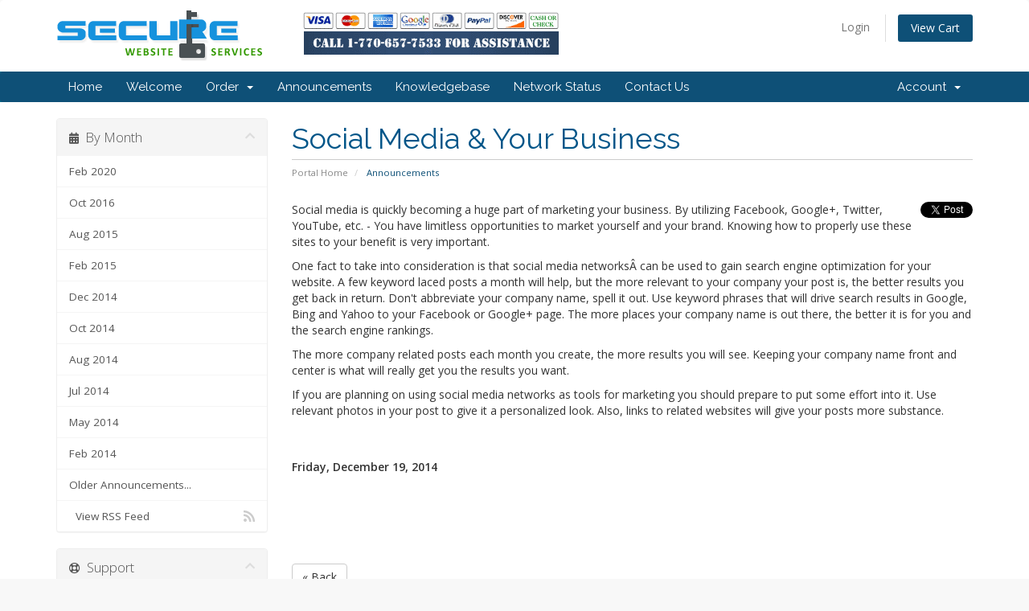

--- FILE ---
content_type: text/html; charset=utf-8
request_url: https://www.securewebsiteservices.com/clients/announcements/23/Social-Media-and-Your-Business.html
body_size: 5233
content:
<!DOCTYPE html>
<html lang="en">
<head>
    <meta charset="utf-8" />
    <meta http-equiv="X-UA-Compatible" content="IE=edge">
    <meta name="viewport" content="width=device-width, initial-scale=1">
    <title>Announcements - Secure Website Services</title>

    <!-- Styling -->
<link href="//fonts.googleapis.com/css?family=Open+Sans:300,400,600|Raleway:400,700" rel="stylesheet">
<link href="/clients/templates/sixx/css/all.min.css?v=9fbe06" rel="stylesheet">
<link href="/clients/assets/css/fontawesome-all.min.css" rel="stylesheet">
<link href="/clients/templates/sixx/css/custom.css" rel="stylesheet">

<!-- HTML5 Shim and Respond.js IE8 support of HTML5 elements and media queries -->
<!-- WARNING: Respond.js doesn't work if you view the page via file:// -->
<!--[if lt IE 9]>
  <script src="https://oss.maxcdn.com/libs/html5shiv/3.7.0/html5shiv.js"></script>
  <script src="https://oss.maxcdn.com/libs/respond.js/1.4.2/respond.min.js"></script>
<![endif]-->

<script type="text/javascript">
    var csrfToken = '43f2973648b6f8f1499cea1c7275e94e55981581',
        markdownGuide = 'Markdown Guide',
        locale = 'en',
        saved = 'saved',
        saving = 'autosaving',
        whmcsBaseUrl = "/clients",
        requiredText = 'Required',
        recaptchaSiteKey = "";
</script>
<script src="/clients/templates/sixx/js/scripts.min.js?v=9fbe06"></script>


    

</head>
<body data-phone-cc-input="">



<section id="header">
    <div class="container">
        <ul class="top-nav">
                                        <li>
                    <a href="/clients/clientarea.php">Login</a>
                </li>
                                <li class="primary-action">
                    <a href="/clients/cart.php?a=view" class="btn">
                        View Cart
                    </a>
                </li>
                                </ul>

			<a href="/"><img height="69" width="626" src="/images/logo2.gif" alt="" class="logo" alt="Secure Website Services" /></a>

    </div>
</section>

<section id="main-menu">

    <nav id="nav" class="navbar navbar-default navbar-main" role="navigation">
        <div class="container">
            <!-- Brand and toggle get grouped for better mobile display -->
            <div class="navbar-header">
                <button type="button" class="navbar-toggle" data-toggle="collapse" data-target="#primary-nav">
                    <span class="sr-only">Toggle navigation</span>
                    <span class="icon-bar"></span>
                    <span class="icon-bar"></span>
                    <span class="icon-bar"></span>
                </button>
            </div>

            <!-- Collect the nav links, forms, and other content for toggling -->
            <div class="collapse navbar-collapse" id="primary-nav">

                <ul class="nav navbar-nav">

			<li menuItemName="Home" class="" id="Primary_Navbar-Home"><a href="/">Home</a></li>
                        <li menuItemName="Home" class="" id="Primary_Navbar-Home">
        <a href="/clients/index.php">
                        Welcome
                                </a>
            </li>
    <li menuItemName="Store" class="dropdown" id="Primary_Navbar-Store">
        <a class="dropdown-toggle" data-toggle="dropdown" href="#">
                        Order
                        &nbsp;<b class="caret"></b>        </a>
                    <ul class="dropdown-menu">
                            <li menuItemName="Browse Products Services" id="Primary_Navbar-Store-Browse_Products_Services">
                    <a href="/clients/cart.php">
                                                Browse All
                                            </a>
                </li>
                            <li menuItemName="Shop Divider 1" class="nav-divider" id="Primary_Navbar-Store-Shop_Divider_1">
                    <a href="">
                                                -----
                                            </a>
                </li>
                            <li menuItemName="Website Design" id="Primary_Navbar-Store-Website_Design">
                    <a href="/clients/cart.php?gid=2">
                                                Website Design
                                            </a>
                </li>
                            <li menuItemName="Ecommerce Website Design" id="Primary_Navbar-Store-Ecommerce_Website_Design">
                    <a href="/clients/cart.php?gid=3">
                                                Ecommerce Website Design
                                            </a>
                </li>
                            <li menuItemName="Website Marketing" id="Primary_Navbar-Store-Website_Marketing">
                    <a href="/clients/cart.php?gid=4">
                                                Website Marketing
                                            </a>
                </li>
                            <li menuItemName="Website Hosting" id="Primary_Navbar-Store-Website_Hosting">
                    <a href="/clients/cart.php?gid=6">
                                                Website Hosting
                                            </a>
                </li>
                            <li menuItemName="Website Maintenance" id="Primary_Navbar-Store-Website_Maintenance">
                    <a href="/clients/cart.php?gid=9">
                                                Website Maintenance
                                            </a>
                </li>
                            <li menuItemName="Server Administration" id="Primary_Navbar-Store-Server_Administration">
                    <a href="/clients/cart.php?gid=8">
                                                Server Administration
                                            </a>
                </li>
                            <li menuItemName="SSL Certificates" id="Primary_Navbar-Store-SSL_Certificates">
                    <a href="/clients/cart.php?gid=13">
                                                SSL Certificates
                                            </a>
                </li>
                            <li menuItemName="Social Media Packages" id="Primary_Navbar-Store-Social_Media_Packages">
                    <a href="/clients/cart.php?gid=15">
                                                Social Media Packages
                                            </a>
                </li>
                            <li menuItemName="Business Services" id="Primary_Navbar-Store-Business_Services">
                    <a href="/clients/cart.php?gid=17">
                                                Business Services
                                            </a>
                </li>
                        </ul>
            </li>
    <li menuItemName="Announcements" class="" id="Primary_Navbar-Announcements">
        <a href="/clients/announcements">
                        Announcements
                                </a>
            </li>
    <li menuItemName="Knowledgebase" class="" id="Primary_Navbar-Knowledgebase">
        <a href="/clients/knowledgebase">
                        Knowledgebase
                                </a>
            </li>
    <li menuItemName="Network Status" class="" id="Primary_Navbar-Network_Status">
        <a href="/clients/serverstatus.php">
                        Network Status
                                </a>
            </li>
    <li menuItemName="Contact Us" class="" id="Primary_Navbar-Contact_Us">
        <a href="/clients/contact.php">
                        Contact Us
                                </a>
            </li>

                </ul>

                <ul class="nav navbar-nav navbar-right">

                        <li menuItemName="Account" class="dropdown" id="Secondary_Navbar-Account">
        <a class="dropdown-toggle" data-toggle="dropdown" href="#">
                        Account
                        &nbsp;<b class="caret"></b>        </a>
                    <ul class="dropdown-menu">
                            <li menuItemName="Login" id="Secondary_Navbar-Account-Login">
                    <a href="/clients/clientarea.php">
                                                Login
                                            </a>
                </li>
                            <li menuItemName="Divider" class="nav-divider" id="Secondary_Navbar-Account-Divider">
                    <a href="">
                                                -----
                                            </a>
                </li>
                            <li menuItemName="Forgot Password?" id="Secondary_Navbar-Account-Forgot_Password?">
                    <a href="/clients/password/reset/begin">
                                                Forgot Password?
                                            </a>
                </li>
                        </ul>
            </li>

                </ul>

            </div><!-- /.navbar-collapse -->
        </div>
    </nav>

</section>



<section id="main-body">
    <div class="container">
        <div class="row">

                                    <div class="col-md-9 pull-md-right">
                    <div class="header-lined">
    <h1>Social Media & Your Business</h1>
    <ol class="breadcrumb">
            <li>
            <a href="https://www.securewebsiteservices.com/clients/index.php">            Portal Home
            </a>        </li>
            <li class="active">
                        Announcements
                    </li>
    </ol>
</div>
                </div>
                        <div class="col-md-3 pull-md-left sidebar">
                    <div menuItemName="Announcements Months" class="panel panel-sidebar panel-sidebar hidden-sm hidden-xs">
        <div class="panel-heading">
            <h3 class="panel-title">
                <i class="fas fa-calendar-alt"></i>&nbsp;                By Month
                                <i class="fas fa-chevron-up panel-minimise pull-right"></i>
            </h3>
        </div>
                            <div class="list-group">
                                                            <a menuItemName="Feb 2020" href="/clients/announcements/view/2020-02" class="list-group-item" id="Primary_Sidebar-Announcements_Months-Feb_2020">
                                                                                    Feb 2020
                        </a>
                                                                                <a menuItemName="Oct 2016" href="/clients/announcements/view/2016-10" class="list-group-item" id="Primary_Sidebar-Announcements_Months-Oct_2016">
                                                                                    Oct 2016
                        </a>
                                                                                <a menuItemName="Aug 2015" href="/clients/announcements/view/2015-08" class="list-group-item" id="Primary_Sidebar-Announcements_Months-Aug_2015">
                                                                                    Aug 2015
                        </a>
                                                                                <a menuItemName="Feb 2015" href="/clients/announcements/view/2015-02" class="list-group-item" id="Primary_Sidebar-Announcements_Months-Feb_2015">
                                                                                    Feb 2015
                        </a>
                                                                                <a menuItemName="Dec 2014" href="/clients/announcements/view/2014-12" class="list-group-item" id="Primary_Sidebar-Announcements_Months-Dec_2014">
                                                                                    Dec 2014
                        </a>
                                                                                <a menuItemName="Oct 2014" href="/clients/announcements/view/2014-10" class="list-group-item" id="Primary_Sidebar-Announcements_Months-Oct_2014">
                                                                                    Oct 2014
                        </a>
                                                                                <a menuItemName="Aug 2014" href="/clients/announcements/view/2014-08" class="list-group-item" id="Primary_Sidebar-Announcements_Months-Aug_2014">
                                                                                    Aug 2014
                        </a>
                                                                                <a menuItemName="Jul 2014" href="/clients/announcements/view/2014-07" class="list-group-item" id="Primary_Sidebar-Announcements_Months-Jul_2014">
                                                                                    Jul 2014
                        </a>
                                                                                <a menuItemName="May 2014" href="/clients/announcements/view/2014-05" class="list-group-item" id="Primary_Sidebar-Announcements_Months-May_2014">
                                                                                    May 2014
                        </a>
                                                                                <a menuItemName="Feb 2014" href="/clients/announcements/view/2014-02" class="list-group-item" id="Primary_Sidebar-Announcements_Months-Feb_2014">
                                                                                    Feb 2014
                        </a>
                                                                                <a menuItemName="Older" href="/clients/announcements/view/older" class="list-group-item" id="Primary_Sidebar-Announcements_Months-Older">
                                                                                    Older Announcements...
                        </a>
                                                                                <a menuItemName="RSS Feed" href="/clients/announcements/rss" class="list-group-item" id="Primary_Sidebar-Announcements_Months-RSS_Feed">
                                                        <i class="fas fa-rss icon-rss"></i>&nbsp;                            View RSS Feed
                        </a>
                                                </div>
                    </div>
                    <div class="panel hidden-lg hidden-md panel-default">
            <div class="panel-heading">
                <h3 class="panel-title">
                    <i class="fas fa-calendar-alt"></i>&nbsp;                    By Month
                                    </h3>
            </div>
            <div class="panel-body">
                <form role="form">
                    <select class="form-control" onchange="selectChangeNavigate(this)">
                                                    <option menuItemName="Feb 2020" value="/clients/announcements/view/2020-02" class="list-group-item" >
                                Feb 2020
                                                            </option>
                                                    <option menuItemName="Oct 2016" value="/clients/announcements/view/2016-10" class="list-group-item" >
                                Oct 2016
                                                            </option>
                                                    <option menuItemName="Aug 2015" value="/clients/announcements/view/2015-08" class="list-group-item" >
                                Aug 2015
                                                            </option>
                                                    <option menuItemName="Feb 2015" value="/clients/announcements/view/2015-02" class="list-group-item" >
                                Feb 2015
                                                            </option>
                                                    <option menuItemName="Dec 2014" value="/clients/announcements/view/2014-12" class="list-group-item" >
                                Dec 2014
                                                            </option>
                                                    <option menuItemName="Oct 2014" value="/clients/announcements/view/2014-10" class="list-group-item" >
                                Oct 2014
                                                            </option>
                                                    <option menuItemName="Aug 2014" value="/clients/announcements/view/2014-08" class="list-group-item" >
                                Aug 2014
                                                            </option>
                                                    <option menuItemName="Jul 2014" value="/clients/announcements/view/2014-07" class="list-group-item" >
                                Jul 2014
                                                            </option>
                                                    <option menuItemName="May 2014" value="/clients/announcements/view/2014-05" class="list-group-item" >
                                May 2014
                                                            </option>
                                                    <option menuItemName="Feb 2014" value="/clients/announcements/view/2014-02" class="list-group-item" >
                                Feb 2014
                                                            </option>
                                                    <option menuItemName="Older" value="/clients/announcements/view/older" class="list-group-item" >
                                Older Announcements...
                                                            </option>
                                                    <option menuItemName="RSS Feed" value="/clients/announcements/rss" class="list-group-item" >
                                View RSS Feed
                                                            </option>
                                            </select>
                </form>
            </div>
                    </div>
                </div>
                <!-- Container for main page display content -->
        <div class="col-md-9 pull-md-right main-content">
            

    <div class="pull-right">
        <a href="https://twitter.com/share" class="twitter-share-button" data-count="vertical" data-via="">Tweet</a><script type="text/javascript" src="//platform.twitter.com/widgets.js"></script>
    </div>

<p>Social media is quickly becoming a huge part of marketing your business. By utilizing Facebook, Google+, Twitter, YouTube, etc. - You have limitless opportunities to market yourself and your brand. Knowing how to properly use these sites to your benefit is very important.</p>
<p>One fact to take into consideration is that social media networksÂ can be used to gain search engine optimization for your website. A few keyword laced posts a month will help, but the more relevant to your company your post is, the better results you get back in return. Don't abbreviate your company name, spell it out. Use keyword phrases that will drive search results in Google, Bing and Yahoo to your Facebook or Google+ page. The more places your company name is out there, the better it is for you and the search engine rankings.</p>
<p>The more company related posts each month you create, the more results you will see. Keeping your company name front and center is what will really get you the results you want.</p>
<p>If you are planning on using social media networks as tools for marketing you should prepare to put some effort into it. Use relevant photos in your post to give it a personalized look. Also, links to related websites will give your posts more substance.</p>

<br />
<br />


<p>
    <strong>Friday, December 19, 2014</strong>
</p>

    <br />
    <br />
    
    <div id="fb-root">
    </div>
    <script>(function(d, s, id) {
        var js, fjs = d.getElementsByTagName(s)[0];
        if (d.getElementById(id)) {return;}
        js = d.createElement(s); js.id = id;
        js.src = "//connect.facebook.net/en_US/all.js#xfbml=1";
        fjs.parentNode.insertBefore(js, fjs);
        }(document, 'script', 'facebook-jssdk'));</script>
    
    <div class="fb-like" data-href="https://www.securewebsiteservices.com/clients/announcements/23/Social-Media-and-Your-Business.html" data-send="true" data-width="450" data-show-faces="true" data-action="recommend">
    </div>

    <br />
    <br />
    
    <div id="fb-root">
    </div>
    <script>(function(d, s, id) {
        var js, fjs = d.getElementsByTagName(s)[0];
        if (d.getElementById(id)) {return;}
        js = d.createElement(s); js.id = id;
        js.src = "//connect.facebook.net/en_US/all.js#xfbml=1";
        fjs.parentNode.insertBefore(js, fjs);
        }(document, 'script', 'facebook-jssdk'));</script>
    
    <fb:comments href="https://www.securewebsiteservices.com/clients/announcements/23/Social-Media-and-Your-Business.html" num_posts="5" width="500"></fb:comments>

<p>
    <a href="/clients/announcements" class="btn btn-default">&laquo; Back</a>
</p>



                </div><!-- /.main-content -->
                                    <div class="col-md-3 pull-md-left sidebar sidebar-secondary">
                            <div menuItemName="Support" class="panel panel-sidebar panel-sidebar">
        <div class="panel-heading">
            <h3 class="panel-title">
                <i class="far fa-life-ring"></i>&nbsp;                Support
                                <i class="fas fa-chevron-up panel-minimise pull-right"></i>
            </h3>
        </div>
                            <div class="list-group">
                                                            <a menuItemName="Support Tickets" href="/clients/supporttickets.php" class="list-group-item" id="Secondary_Sidebar-Support-Support_Tickets">
                                                        <i class="fas fa-ticket-alt fa-fw"></i>&nbsp;                            My Support Tickets
                        </a>
                                                                                <a menuItemName="Announcements" href="/clients/announcements" class="list-group-item" id="Secondary_Sidebar-Support-Announcements">
                                                        <i class="fas fa-list fa-fw"></i>&nbsp;                            Announcements
                        </a>
                                                                                <a menuItemName="Knowledgebase" href="/clients/knowledgebase" class="list-group-item" id="Secondary_Sidebar-Support-Knowledgebase">
                                                        <i class="fas fa-info-circle fa-fw"></i>&nbsp;                            Knowledgebase
                        </a>
                                                                                <a menuItemName="Downloads" href="/clients/download" class="list-group-item" id="Secondary_Sidebar-Support-Downloads">
                                                        <i class="fas fa-download fa-fw"></i>&nbsp;                            Downloads
                        </a>
                                                                                <a menuItemName="Network Status" href="/clients/serverstatus.php" class="list-group-item" id="Secondary_Sidebar-Support-Network_Status">
                                                        <i class="fas fa-rocket fa-fw"></i>&nbsp;                            Network Status
                        </a>
                                                                                <a menuItemName="Open Ticket" href="/clients/submitticket.php" class="list-group-item" id="Secondary_Sidebar-Support-Open_Ticket">
                                                        <i class="fas fa-comments fa-fw"></i>&nbsp;                            Open Ticket
                        </a>
                                                </div>
                    </div>
                        </div>
                            <div class="clearfix"></div>
        </div>
    </div>
</section>

<section id="footer">
    <div class="container">
        <a href="#" class="back-to-top"><i class="fas fa-chevron-up"></i></a>
        <p>Copyright &copy; 2026 Secure Website Services. All Rights Reserved.</p>
    </div>
</section>

<div id="fullpage-overlay" class="hidden">
    <div class="outer-wrapper">
        <div class="inner-wrapper">
            <img src="/clients/assets/img/overlay-spinner.svg">
            <br>
            <span class="msg"></span>
        </div>
    </div>
</div>

<div class="modal system-modal fade" id="modalAjax" tabindex="-1" role="dialog" aria-hidden="true">
    <div class="modal-dialog">
        <div class="modal-content panel-primary">
            <div class="modal-header panel-heading">
                <button type="button" class="close" data-dismiss="modal">
                    <span aria-hidden="true">&times;</span>
                    <span class="sr-only">Close</span>
                </button>
                <h4 class="modal-title"></h4>
            </div>
            <div class="modal-body panel-body">
                Loading...
            </div>
            <div class="modal-footer panel-footer">
                <div class="pull-left loader">
                    <i class="fas fa-circle-notch fa-spin"></i>
                    Loading...
                </div>
                <button type="button" class="btn btn-default" data-dismiss="modal">
                    Close
                </button>
                <button type="button" class="btn btn-primary modal-submit">
                    Submit
                </button>
            </div>
        </div>
    </div>
</div>

<form action="#" id="frmGeneratePassword" class="form-horizontal">
    <div class="modal fade" id="modalGeneratePassword">
        <div class="modal-dialog">
            <div class="modal-content panel-primary">
                <div class="modal-header panel-heading">
                    <button type="button" class="close" data-dismiss="modal" aria-label="Close"><span aria-hidden="true">&times;</span></button>
                    <h4 class="modal-title">
                        Generate Password
                    </h4>
                </div>
                <div class="modal-body">
                    <div class="alert alert-danger hidden" id="generatePwLengthError">
                        Please enter a number between 8 and 64 for the password length
                    </div>
                    <div class="form-group">
                        <label for="generatePwLength" class="col-sm-4 control-label">Password Length</label>
                        <div class="col-sm-8">
                            <input type="number" min="8" max="64" value="12" step="1" class="form-control input-inline input-inline-100" id="inputGeneratePasswordLength">
                        </div>
                    </div>
                    <div class="form-group">
                        <label for="generatePwOutput" class="col-sm-4 control-label">Generated Password</label>
                        <div class="col-sm-8">
                            <input type="text" class="form-control" id="inputGeneratePasswordOutput">
                        </div>
                    </div>
                    <div class="row">
                        <div class="col-sm-8 col-sm-offset-4">
                            <button type="submit" class="btn btn-default btn-sm">
                                <i class="fas fa-plus fa-fw"></i>
                                Generate new password
                            </button>
                            <button type="button" class="btn btn-default btn-sm copy-to-clipboard" data-clipboard-target="#inputGeneratePasswordOutput">
                                <img src="/clients/assets/img/clippy.svg" alt="Copy to clipboard" width="15">
                                
                            </button>
                        </div>
                    </div>
                </div>
                <div class="modal-footer">
                    <button type="button" class="btn btn-default" data-dismiss="modal">
                        Close
                    </button>
                    <button type="button" class="btn btn-primary" id="btnGeneratePasswordInsert" data-clipboard-target="#inputGeneratePasswordOutput">
                        Copy to clipboard & Insert
                    </button>
                </div>
            </div>
        </div>
    </div>
</form>



<script defer src="https://static.cloudflareinsights.com/beacon.min.js/vcd15cbe7772f49c399c6a5babf22c1241717689176015" integrity="sha512-ZpsOmlRQV6y907TI0dKBHq9Md29nnaEIPlkf84rnaERnq6zvWvPUqr2ft8M1aS28oN72PdrCzSjY4U6VaAw1EQ==" data-cf-beacon='{"version":"2024.11.0","token":"bbf76e55fdf8460dac6b81a7fdf056b3","r":1,"server_timing":{"name":{"cfCacheStatus":true,"cfEdge":true,"cfExtPri":true,"cfL4":true,"cfOrigin":true,"cfSpeedBrain":true},"location_startswith":null}}' crossorigin="anonymous"></script>
</body>
</html>
